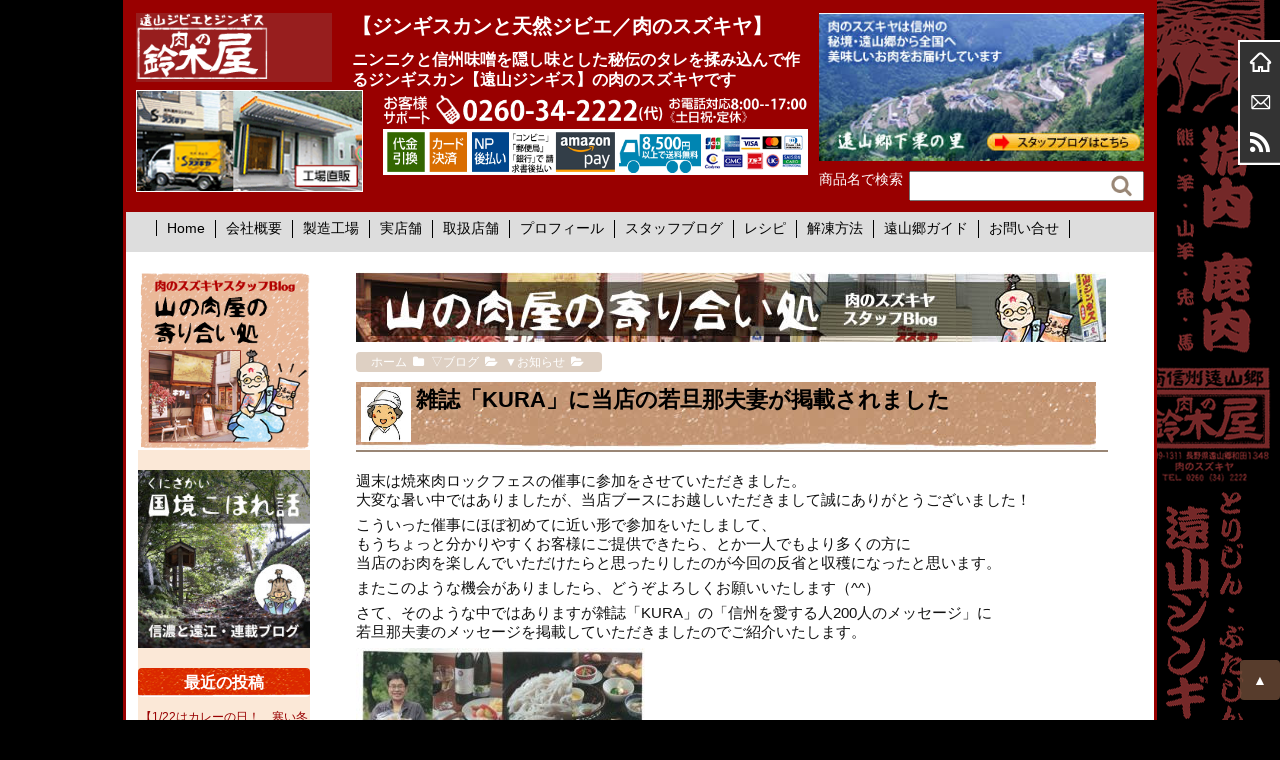

--- FILE ---
content_type: text/html; charset=UTF-8
request_url: https://www.jingisu.com/topix/tohyamago/3664.html
body_size: 19855
content:
<!DOCTYPE html>
<html>
<head>
<meta charset="UTF-8" />
<meta name="viewport" content="width=device-width,initial-scale=1.0,user-scalable=yes">
<!--//タイトル表示はfunctions.phpで指定//-->
<meta name="google-site-verification" content="EVauiQDxBLsM66ojXcZyLTnR1FOU04GNvJzYOqw05YM" />
<!--//description//-->
<meta name="description" content="週末は焼來肉ロックフェスの催事に参加をさせていただきました。大変な暑い中ではありましたが、当店ブースにお越しいただきまして誠にありがとうございました！こういった催事にほぼ初めてに近い形で参加をいたしま…" />
<!--//description//-->
<meta name="robots" content="index,follow">
<link rel="alternate" type="application/rss+xml" title="【ジンギスカンと天然ジビエ／肉のスズキヤ】 RSS Feed" href="https://www.jingisu.com/feed" />
<link rel="pingback" href="https://www.jingisu.com/xmlrpc.php" />
<link rel="stylesheet" href="https://www.jingisu.com/wp-content/themes/suzukiya/style.css?ver=1.0" type="text/css" media="all" />
<link rel="stylesheet" href="https://www.jingisu.com/wp-content/themes/suzukiya/css/block.css" type="text/css" media="all" />
<link rel="stylesheet" href="https://www.jingisu.com/wp-content/themes/suzukiya/css/content.css" type="text/css" media="all" />
<link rel="stylesheet" href="https://www.jingisu.com/wp-content/themes/suzukiya/css/nav.css" type="text/css" media="all" />
<!--//<link rel="stylesheet" href="https://www.jingisu.com/wp-content/themes/suzukiya/css/affiliate.css" type="text/css" media="all" />//-->
<link rel="stylesheet" href="https://www.jingisu.com/wp-content/themes/suzukiya/css/editor-style.css" type="text/css" media="all" />

<meta name="google-site-verification" content="EVauiQDxBLsM66ojXcZyLTnR1FOU04GNvJzYOqw05YM" />

<!--GA4のタグを手動で挿入しました2023年5月30日　momonga-->


<!-- Google tag (gtag.js) -->
<script async src="https://www.googletagmanager.com/gtag/js?id=G-NX2279DBY5"></script>
<script>
  window.dataLayer = window.dataLayer || [];
  function gtag(){dataLayer.push(arguments);}
  gtag('js', new Date());

  gtag('config', 'G-NX2279DBY5');
</script>



<!--facebookのイイネボックス-->
<div id="fb-root"></div>
<script>(function(d, s, id) {
  var js, fjs = d.getElementsByTagName(s)[0];
  if (d.getElementById(id)) return;
  js = d.createElement(s); js.id = id;
  js.src = 'https://connect.facebook.net/ja_JP/sdk.js#xfbml=1&version=v2.11&appId=158469690873895';
  fjs.parentNode.insertBefore(js, fjs);
}(document, 'script', 'facebook-jssdk'));</script>
<!-- Global site tag (gtag.js) - Google Ads: 1008329796 -->
<script async src="https://www.googletagmanager.com/gtag/js?id=AW-1008329796"></script>
<script>
  window.dataLayer = window.dataLayer || [];
  function gtag(){dataLayer.push(arguments);}
  gtag('js', new Date());

  gtag('config', 'AW-1008329796');
</script>
<title>雑誌「KURA」に当店の若旦那夫妻が掲載されました | 【ジンギスカンと天然ジビエ／肉のスズキヤ】</title>

		<!-- All in One SEO 4.9.3 - aioseo.com -->
	<meta name="robots" content="max-image-preview:large" />
	<meta name="author" content="肉屋の女房"/>
	<link rel="canonical" href="https://www.jingisu.com/topix/tohyamago/3664.html" />
	<meta name="generator" content="All in One SEO (AIOSEO) 4.9.3" />
		<meta property="og:locale" content="ja_JP" />
		<meta property="og:site_name" content="【ジンギスカンと天然ジビエ／肉のスズキヤ】" />
		<meta property="og:type" content="article" />
		<meta property="og:title" content="雑誌「KURA」に当店の若旦那夫妻が掲載されました | 【ジンギスカンと天然ジビエ／肉のスズキヤ】" />
		<meta property="og:url" content="https://www.jingisu.com/topix/tohyamago/3664.html" />
		<meta property="article:published_time" content="2018-07-24T06:43:02+00:00" />
		<meta property="article:modified_time" content="2018-07-24T06:43:35+00:00" />
		<meta name="twitter:card" content="summary" />
		<meta name="twitter:title" content="雑誌「KURA」に当店の若旦那夫妻が掲載されました | 【ジンギスカンと天然ジビエ／肉のスズキヤ】" />
		<script type="application/ld+json" class="aioseo-schema">
			{"@context":"https:\/\/schema.org","@graph":[{"@type":"Article","@id":"https:\/\/www.jingisu.com\/topix\/tohyamago\/3664.html#article","name":"\u96d1\u8a8c\u300cKURA\u300d\u306b\u5f53\u5e97\u306e\u82e5\u65e6\u90a3\u592b\u59bb\u304c\u63b2\u8f09\u3055\u308c\u307e\u3057\u305f | \u3010\u30b8\u30f3\u30ae\u30b9\u30ab\u30f3\u3068\u5929\u7136\u30b8\u30d3\u30a8\uff0f\u8089\u306e\u30b9\u30ba\u30ad\u30e4\u3011","headline":"\u96d1\u8a8c\u300cKURA\u300d\u306b\u5f53\u5e97\u306e\u82e5\u65e6\u90a3\u592b\u59bb\u304c\u63b2\u8f09\u3055\u308c\u307e\u3057\u305f","author":{"@id":"https:\/\/www.jingisu.com\/author\/shiho#author"},"publisher":{"@id":"https:\/\/www.jingisu.com\/#organization"},"image":{"@type":"ImageObject","url":"https:\/\/www.jingisu.com\/wp-content\/uploads\/01-74.jpg","width":398,"height":550},"datePublished":"2018-07-24T15:43:02+09:00","dateModified":"2018-07-24T15:43:35+09:00","inLanguage":"ja","mainEntityOfPage":{"@id":"https:\/\/www.jingisu.com\/topix\/tohyamago\/3664.html#webpage"},"isPartOf":{"@id":"https:\/\/www.jingisu.com\/topix\/tohyamago\/3664.html#webpage"},"articleSection":"\u25bc\u304a\u77e5\u3089\u305b, \u25bc\u9060\u5c71\u90f7, \u30e1\u30c7\u30a3\u30a2\u63b2\u8f09 \u544a\u77e5, \u5c71\u306e\u66ae\u3089\u3057\u30fb\u3072\u3068, \u25bc\u30b9\u30ba\u30ad\u30e4, \u9234\u6728\u4e00\u5bb6, \u9060\u5c71\u90f7, \u96d1\u8a8c\u63b2\u8f09"},{"@type":"BreadcrumbList","@id":"https:\/\/www.jingisu.com\/topix\/tohyamago\/3664.html#breadcrumblist","itemListElement":[{"@type":"ListItem","@id":"https:\/\/www.jingisu.com#listItem","position":1,"name":"\u30db\u30fc\u30e0","item":"https:\/\/www.jingisu.com","nextItem":{"@type":"ListItem","@id":"https:\/\/www.jingisu.com\/category\/topix#listItem","name":"\u25bd\u30d6\u30ed\u30b0"}},{"@type":"ListItem","@id":"https:\/\/www.jingisu.com\/category\/topix#listItem","position":2,"name":"\u25bd\u30d6\u30ed\u30b0","item":"https:\/\/www.jingisu.com\/category\/topix","nextItem":{"@type":"ListItem","@id":"https:\/\/www.jingisu.com\/category\/topix\/news#listItem","name":"\u25bc\u304a\u77e5\u3089\u305b"},"previousItem":{"@type":"ListItem","@id":"https:\/\/www.jingisu.com#listItem","name":"\u30db\u30fc\u30e0"}},{"@type":"ListItem","@id":"https:\/\/www.jingisu.com\/category\/topix\/news#listItem","position":3,"name":"\u25bc\u304a\u77e5\u3089\u305b","item":"https:\/\/www.jingisu.com\/category\/topix\/news","nextItem":{"@type":"ListItem","@id":"https:\/\/www.jingisu.com\/category\/topix\/news\/media#listItem","name":"\u30e1\u30c7\u30a3\u30a2\u63b2\u8f09 \u544a\u77e5"},"previousItem":{"@type":"ListItem","@id":"https:\/\/www.jingisu.com\/category\/topix#listItem","name":"\u25bd\u30d6\u30ed\u30b0"}},{"@type":"ListItem","@id":"https:\/\/www.jingisu.com\/category\/topix\/news\/media#listItem","position":4,"name":"\u30e1\u30c7\u30a3\u30a2\u63b2\u8f09 \u544a\u77e5","item":"https:\/\/www.jingisu.com\/category\/topix\/news\/media","nextItem":{"@type":"ListItem","@id":"https:\/\/www.jingisu.com\/topix\/tohyamago\/3664.html#listItem","name":"\u96d1\u8a8c\u300cKURA\u300d\u306b\u5f53\u5e97\u306e\u82e5\u65e6\u90a3\u592b\u59bb\u304c\u63b2\u8f09\u3055\u308c\u307e\u3057\u305f"},"previousItem":{"@type":"ListItem","@id":"https:\/\/www.jingisu.com\/category\/topix\/news#listItem","name":"\u25bc\u304a\u77e5\u3089\u305b"}},{"@type":"ListItem","@id":"https:\/\/www.jingisu.com\/topix\/tohyamago\/3664.html#listItem","position":5,"name":"\u96d1\u8a8c\u300cKURA\u300d\u306b\u5f53\u5e97\u306e\u82e5\u65e6\u90a3\u592b\u59bb\u304c\u63b2\u8f09\u3055\u308c\u307e\u3057\u305f","previousItem":{"@type":"ListItem","@id":"https:\/\/www.jingisu.com\/category\/topix\/news\/media#listItem","name":"\u30e1\u30c7\u30a3\u30a2\u63b2\u8f09 \u544a\u77e5"}}]},{"@type":"Organization","@id":"https:\/\/www.jingisu.com\/#organization","name":"\u3010\u30b8\u30f3\u30ae\u30b9\u30ab\u30f3\u3068\u5929\u7136\u30b8\u30d3\u30a8\uff0f\u8089\u306e\u30b9\u30ba\u30ad\u30e4\u3011","description":"\u30cb\u30f3\u30cb\u30af\u3068\u4fe1\u5dde\u5473\u564c\u3092\u96a0\u3057\u5473\u3068\u3057\u305f\u79d8\u4f1d\u306e\u30bf\u30ec\u3092\u63c9\u307f\u8fbc\u3093\u3067\u4f5c\u308b\u30b8\u30f3\u30ae\u30b9\u30ab\u30f3\u3010\u9060\u5c71\u30b8\u30f3\u30ae\u30b9\u3011\u306e\u8089\u306e\u30b9\u30ba\u30ad\u30e4\u3067\u3059","url":"https:\/\/www.jingisu.com\/"},{"@type":"Person","@id":"https:\/\/www.jingisu.com\/author\/shiho#author","url":"https:\/\/www.jingisu.com\/author\/shiho","name":"\u8089\u5c4b\u306e\u5973\u623f","image":{"@type":"ImageObject","@id":"https:\/\/www.jingisu.com\/topix\/tohyamago\/3664.html#authorImage","url":"https:\/\/www.jingisu.com\/wp-content\/uploads\/shiho.jpg","width":96,"height":96,"caption":"\u8089\u5c4b\u306e\u5973\u623f"}},{"@type":"WebPage","@id":"https:\/\/www.jingisu.com\/topix\/tohyamago\/3664.html#webpage","url":"https:\/\/www.jingisu.com\/topix\/tohyamago\/3664.html","name":"\u96d1\u8a8c\u300cKURA\u300d\u306b\u5f53\u5e97\u306e\u82e5\u65e6\u90a3\u592b\u59bb\u304c\u63b2\u8f09\u3055\u308c\u307e\u3057\u305f | \u3010\u30b8\u30f3\u30ae\u30b9\u30ab\u30f3\u3068\u5929\u7136\u30b8\u30d3\u30a8\uff0f\u8089\u306e\u30b9\u30ba\u30ad\u30e4\u3011","inLanguage":"ja","isPartOf":{"@id":"https:\/\/www.jingisu.com\/#website"},"breadcrumb":{"@id":"https:\/\/www.jingisu.com\/topix\/tohyamago\/3664.html#breadcrumblist"},"author":{"@id":"https:\/\/www.jingisu.com\/author\/shiho#author"},"creator":{"@id":"https:\/\/www.jingisu.com\/author\/shiho#author"},"image":{"@type":"ImageObject","url":"https:\/\/www.jingisu.com\/wp-content\/uploads\/01-74.jpg","@id":"https:\/\/www.jingisu.com\/topix\/tohyamago\/3664.html\/#mainImage","width":398,"height":550},"primaryImageOfPage":{"@id":"https:\/\/www.jingisu.com\/topix\/tohyamago\/3664.html#mainImage"},"datePublished":"2018-07-24T15:43:02+09:00","dateModified":"2018-07-24T15:43:35+09:00"},{"@type":"WebSite","@id":"https:\/\/www.jingisu.com\/#website","url":"https:\/\/www.jingisu.com\/","name":"\u3010\u30b8\u30f3\u30ae\u30b9\u30ab\u30f3\u3068\u5929\u7136\u30b8\u30d3\u30a8\uff0f\u8089\u306e\u30b9\u30ba\u30ad\u30e4\u3011","description":"\u30cb\u30f3\u30cb\u30af\u3068\u4fe1\u5dde\u5473\u564c\u3092\u96a0\u3057\u5473\u3068\u3057\u305f\u79d8\u4f1d\u306e\u30bf\u30ec\u3092\u63c9\u307f\u8fbc\u3093\u3067\u4f5c\u308b\u30b8\u30f3\u30ae\u30b9\u30ab\u30f3\u3010\u9060\u5c71\u30b8\u30f3\u30ae\u30b9\u3011\u306e\u8089\u306e\u30b9\u30ba\u30ad\u30e4\u3067\u3059","inLanguage":"ja","publisher":{"@id":"https:\/\/www.jingisu.com\/#organization"}}]}
		</script>
		<!-- All in One SEO -->

<link rel='dns-prefetch' href='//ajax.googleapis.com' />
<script type="text/javascript">
/* <![CDATA[ */
window._wpemojiSettings = {"baseUrl":"https:\/\/s.w.org\/images\/core\/emoji\/15.0.3\/72x72\/","ext":".png","svgUrl":"https:\/\/s.w.org\/images\/core\/emoji\/15.0.3\/svg\/","svgExt":".svg","source":{"concatemoji":"https:\/\/www.jingisu.com\/wp-includes\/js\/wp-emoji-release.min.js?ver=6.6.4"}};
/*! This file is auto-generated */
!function(i,n){var o,s,e;function c(e){try{var t={supportTests:e,timestamp:(new Date).valueOf()};sessionStorage.setItem(o,JSON.stringify(t))}catch(e){}}function p(e,t,n){e.clearRect(0,0,e.canvas.width,e.canvas.height),e.fillText(t,0,0);var t=new Uint32Array(e.getImageData(0,0,e.canvas.width,e.canvas.height).data),r=(e.clearRect(0,0,e.canvas.width,e.canvas.height),e.fillText(n,0,0),new Uint32Array(e.getImageData(0,0,e.canvas.width,e.canvas.height).data));return t.every(function(e,t){return e===r[t]})}function u(e,t,n){switch(t){case"flag":return n(e,"\ud83c\udff3\ufe0f\u200d\u26a7\ufe0f","\ud83c\udff3\ufe0f\u200b\u26a7\ufe0f")?!1:!n(e,"\ud83c\uddfa\ud83c\uddf3","\ud83c\uddfa\u200b\ud83c\uddf3")&&!n(e,"\ud83c\udff4\udb40\udc67\udb40\udc62\udb40\udc65\udb40\udc6e\udb40\udc67\udb40\udc7f","\ud83c\udff4\u200b\udb40\udc67\u200b\udb40\udc62\u200b\udb40\udc65\u200b\udb40\udc6e\u200b\udb40\udc67\u200b\udb40\udc7f");case"emoji":return!n(e,"\ud83d\udc26\u200d\u2b1b","\ud83d\udc26\u200b\u2b1b")}return!1}function f(e,t,n){var r="undefined"!=typeof WorkerGlobalScope&&self instanceof WorkerGlobalScope?new OffscreenCanvas(300,150):i.createElement("canvas"),a=r.getContext("2d",{willReadFrequently:!0}),o=(a.textBaseline="top",a.font="600 32px Arial",{});return e.forEach(function(e){o[e]=t(a,e,n)}),o}function t(e){var t=i.createElement("script");t.src=e,t.defer=!0,i.head.appendChild(t)}"undefined"!=typeof Promise&&(o="wpEmojiSettingsSupports",s=["flag","emoji"],n.supports={everything:!0,everythingExceptFlag:!0},e=new Promise(function(e){i.addEventListener("DOMContentLoaded",e,{once:!0})}),new Promise(function(t){var n=function(){try{var e=JSON.parse(sessionStorage.getItem(o));if("object"==typeof e&&"number"==typeof e.timestamp&&(new Date).valueOf()<e.timestamp+604800&&"object"==typeof e.supportTests)return e.supportTests}catch(e){}return null}();if(!n){if("undefined"!=typeof Worker&&"undefined"!=typeof OffscreenCanvas&&"undefined"!=typeof URL&&URL.createObjectURL&&"undefined"!=typeof Blob)try{var e="postMessage("+f.toString()+"("+[JSON.stringify(s),u.toString(),p.toString()].join(",")+"));",r=new Blob([e],{type:"text/javascript"}),a=new Worker(URL.createObjectURL(r),{name:"wpTestEmojiSupports"});return void(a.onmessage=function(e){c(n=e.data),a.terminate(),t(n)})}catch(e){}c(n=f(s,u,p))}t(n)}).then(function(e){for(var t in e)n.supports[t]=e[t],n.supports.everything=n.supports.everything&&n.supports[t],"flag"!==t&&(n.supports.everythingExceptFlag=n.supports.everythingExceptFlag&&n.supports[t]);n.supports.everythingExceptFlag=n.supports.everythingExceptFlag&&!n.supports.flag,n.DOMReady=!1,n.readyCallback=function(){n.DOMReady=!0}}).then(function(){return e}).then(function(){var e;n.supports.everything||(n.readyCallback(),(e=n.source||{}).concatemoji?t(e.concatemoji):e.wpemoji&&e.twemoji&&(t(e.twemoji),t(e.wpemoji)))}))}((window,document),window._wpemojiSettings);
/* ]]> */
</script>
<style id='wp-emoji-styles-inline-css' type='text/css'>

	img.wp-smiley, img.emoji {
		display: inline !important;
		border: none !important;
		box-shadow: none !important;
		height: 1em !important;
		width: 1em !important;
		margin: 0 0.07em !important;
		vertical-align: -0.1em !important;
		background: none !important;
		padding: 0 !important;
	}
</style>
<link rel='stylesheet' id='wp-block-library-css' href='https://www.jingisu.com/wp-includes/css/dist/block-library/style.min.css?ver=6.6.4' type='text/css' media='all' />
<link rel='stylesheet' id='aioseo/css/src/vue/standalone/blocks/table-of-contents/global.scss-css' href='https://www.jingisu.com/wp-content/plugins/all-in-one-seo-pack/dist/Lite/assets/css/table-of-contents/global.e90f6d47.css?ver=4.9.3' type='text/css' media='all' />
<style id='classic-theme-styles-inline-css' type='text/css'>
/*! This file is auto-generated */
.wp-block-button__link{color:#fff;background-color:#32373c;border-radius:9999px;box-shadow:none;text-decoration:none;padding:calc(.667em + 2px) calc(1.333em + 2px);font-size:1.125em}.wp-block-file__button{background:#32373c;color:#fff;text-decoration:none}
</style>
<style id='global-styles-inline-css' type='text/css'>
:root{--wp--preset--aspect-ratio--square: 1;--wp--preset--aspect-ratio--4-3: 4/3;--wp--preset--aspect-ratio--3-4: 3/4;--wp--preset--aspect-ratio--3-2: 3/2;--wp--preset--aspect-ratio--2-3: 2/3;--wp--preset--aspect-ratio--16-9: 16/9;--wp--preset--aspect-ratio--9-16: 9/16;--wp--preset--color--black: #000000;--wp--preset--color--cyan-bluish-gray: #abb8c3;--wp--preset--color--white: #ffffff;--wp--preset--color--pale-pink: #f78da7;--wp--preset--color--vivid-red: #cf2e2e;--wp--preset--color--luminous-vivid-orange: #ff6900;--wp--preset--color--luminous-vivid-amber: #fcb900;--wp--preset--color--light-green-cyan: #7bdcb5;--wp--preset--color--vivid-green-cyan: #00d084;--wp--preset--color--pale-cyan-blue: #8ed1fc;--wp--preset--color--vivid-cyan-blue: #0693e3;--wp--preset--color--vivid-purple: #9b51e0;--wp--preset--gradient--vivid-cyan-blue-to-vivid-purple: linear-gradient(135deg,rgba(6,147,227,1) 0%,rgb(155,81,224) 100%);--wp--preset--gradient--light-green-cyan-to-vivid-green-cyan: linear-gradient(135deg,rgb(122,220,180) 0%,rgb(0,208,130) 100%);--wp--preset--gradient--luminous-vivid-amber-to-luminous-vivid-orange: linear-gradient(135deg,rgba(252,185,0,1) 0%,rgba(255,105,0,1) 100%);--wp--preset--gradient--luminous-vivid-orange-to-vivid-red: linear-gradient(135deg,rgba(255,105,0,1) 0%,rgb(207,46,46) 100%);--wp--preset--gradient--very-light-gray-to-cyan-bluish-gray: linear-gradient(135deg,rgb(238,238,238) 0%,rgb(169,184,195) 100%);--wp--preset--gradient--cool-to-warm-spectrum: linear-gradient(135deg,rgb(74,234,220) 0%,rgb(151,120,209) 20%,rgb(207,42,186) 40%,rgb(238,44,130) 60%,rgb(251,105,98) 80%,rgb(254,248,76) 100%);--wp--preset--gradient--blush-light-purple: linear-gradient(135deg,rgb(255,206,236) 0%,rgb(152,150,240) 100%);--wp--preset--gradient--blush-bordeaux: linear-gradient(135deg,rgb(254,205,165) 0%,rgb(254,45,45) 50%,rgb(107,0,62) 100%);--wp--preset--gradient--luminous-dusk: linear-gradient(135deg,rgb(255,203,112) 0%,rgb(199,81,192) 50%,rgb(65,88,208) 100%);--wp--preset--gradient--pale-ocean: linear-gradient(135deg,rgb(255,245,203) 0%,rgb(182,227,212) 50%,rgb(51,167,181) 100%);--wp--preset--gradient--electric-grass: linear-gradient(135deg,rgb(202,248,128) 0%,rgb(113,206,126) 100%);--wp--preset--gradient--midnight: linear-gradient(135deg,rgb(2,3,129) 0%,rgb(40,116,252) 100%);--wp--preset--font-size--small: 13px;--wp--preset--font-size--medium: 20px;--wp--preset--font-size--large: 36px;--wp--preset--font-size--x-large: 42px;--wp--preset--spacing--20: 0.44rem;--wp--preset--spacing--30: 0.67rem;--wp--preset--spacing--40: 1rem;--wp--preset--spacing--50: 1.5rem;--wp--preset--spacing--60: 2.25rem;--wp--preset--spacing--70: 3.38rem;--wp--preset--spacing--80: 5.06rem;--wp--preset--shadow--natural: 6px 6px 9px rgba(0, 0, 0, 0.2);--wp--preset--shadow--deep: 12px 12px 50px rgba(0, 0, 0, 0.4);--wp--preset--shadow--sharp: 6px 6px 0px rgba(0, 0, 0, 0.2);--wp--preset--shadow--outlined: 6px 6px 0px -3px rgba(255, 255, 255, 1), 6px 6px rgba(0, 0, 0, 1);--wp--preset--shadow--crisp: 6px 6px 0px rgba(0, 0, 0, 1);}:where(.is-layout-flex){gap: 0.5em;}:where(.is-layout-grid){gap: 0.5em;}body .is-layout-flex{display: flex;}.is-layout-flex{flex-wrap: wrap;align-items: center;}.is-layout-flex > :is(*, div){margin: 0;}body .is-layout-grid{display: grid;}.is-layout-grid > :is(*, div){margin: 0;}:where(.wp-block-columns.is-layout-flex){gap: 2em;}:where(.wp-block-columns.is-layout-grid){gap: 2em;}:where(.wp-block-post-template.is-layout-flex){gap: 1.25em;}:where(.wp-block-post-template.is-layout-grid){gap: 1.25em;}.has-black-color{color: var(--wp--preset--color--black) !important;}.has-cyan-bluish-gray-color{color: var(--wp--preset--color--cyan-bluish-gray) !important;}.has-white-color{color: var(--wp--preset--color--white) !important;}.has-pale-pink-color{color: var(--wp--preset--color--pale-pink) !important;}.has-vivid-red-color{color: var(--wp--preset--color--vivid-red) !important;}.has-luminous-vivid-orange-color{color: var(--wp--preset--color--luminous-vivid-orange) !important;}.has-luminous-vivid-amber-color{color: var(--wp--preset--color--luminous-vivid-amber) !important;}.has-light-green-cyan-color{color: var(--wp--preset--color--light-green-cyan) !important;}.has-vivid-green-cyan-color{color: var(--wp--preset--color--vivid-green-cyan) !important;}.has-pale-cyan-blue-color{color: var(--wp--preset--color--pale-cyan-blue) !important;}.has-vivid-cyan-blue-color{color: var(--wp--preset--color--vivid-cyan-blue) !important;}.has-vivid-purple-color{color: var(--wp--preset--color--vivid-purple) !important;}.has-black-background-color{background-color: var(--wp--preset--color--black) !important;}.has-cyan-bluish-gray-background-color{background-color: var(--wp--preset--color--cyan-bluish-gray) !important;}.has-white-background-color{background-color: var(--wp--preset--color--white) !important;}.has-pale-pink-background-color{background-color: var(--wp--preset--color--pale-pink) !important;}.has-vivid-red-background-color{background-color: var(--wp--preset--color--vivid-red) !important;}.has-luminous-vivid-orange-background-color{background-color: var(--wp--preset--color--luminous-vivid-orange) !important;}.has-luminous-vivid-amber-background-color{background-color: var(--wp--preset--color--luminous-vivid-amber) !important;}.has-light-green-cyan-background-color{background-color: var(--wp--preset--color--light-green-cyan) !important;}.has-vivid-green-cyan-background-color{background-color: var(--wp--preset--color--vivid-green-cyan) !important;}.has-pale-cyan-blue-background-color{background-color: var(--wp--preset--color--pale-cyan-blue) !important;}.has-vivid-cyan-blue-background-color{background-color: var(--wp--preset--color--vivid-cyan-blue) !important;}.has-vivid-purple-background-color{background-color: var(--wp--preset--color--vivid-purple) !important;}.has-black-border-color{border-color: var(--wp--preset--color--black) !important;}.has-cyan-bluish-gray-border-color{border-color: var(--wp--preset--color--cyan-bluish-gray) !important;}.has-white-border-color{border-color: var(--wp--preset--color--white) !important;}.has-pale-pink-border-color{border-color: var(--wp--preset--color--pale-pink) !important;}.has-vivid-red-border-color{border-color: var(--wp--preset--color--vivid-red) !important;}.has-luminous-vivid-orange-border-color{border-color: var(--wp--preset--color--luminous-vivid-orange) !important;}.has-luminous-vivid-amber-border-color{border-color: var(--wp--preset--color--luminous-vivid-amber) !important;}.has-light-green-cyan-border-color{border-color: var(--wp--preset--color--light-green-cyan) !important;}.has-vivid-green-cyan-border-color{border-color: var(--wp--preset--color--vivid-green-cyan) !important;}.has-pale-cyan-blue-border-color{border-color: var(--wp--preset--color--pale-cyan-blue) !important;}.has-vivid-cyan-blue-border-color{border-color: var(--wp--preset--color--vivid-cyan-blue) !important;}.has-vivid-purple-border-color{border-color: var(--wp--preset--color--vivid-purple) !important;}.has-vivid-cyan-blue-to-vivid-purple-gradient-background{background: var(--wp--preset--gradient--vivid-cyan-blue-to-vivid-purple) !important;}.has-light-green-cyan-to-vivid-green-cyan-gradient-background{background: var(--wp--preset--gradient--light-green-cyan-to-vivid-green-cyan) !important;}.has-luminous-vivid-amber-to-luminous-vivid-orange-gradient-background{background: var(--wp--preset--gradient--luminous-vivid-amber-to-luminous-vivid-orange) !important;}.has-luminous-vivid-orange-to-vivid-red-gradient-background{background: var(--wp--preset--gradient--luminous-vivid-orange-to-vivid-red) !important;}.has-very-light-gray-to-cyan-bluish-gray-gradient-background{background: var(--wp--preset--gradient--very-light-gray-to-cyan-bluish-gray) !important;}.has-cool-to-warm-spectrum-gradient-background{background: var(--wp--preset--gradient--cool-to-warm-spectrum) !important;}.has-blush-light-purple-gradient-background{background: var(--wp--preset--gradient--blush-light-purple) !important;}.has-blush-bordeaux-gradient-background{background: var(--wp--preset--gradient--blush-bordeaux) !important;}.has-luminous-dusk-gradient-background{background: var(--wp--preset--gradient--luminous-dusk) !important;}.has-pale-ocean-gradient-background{background: var(--wp--preset--gradient--pale-ocean) !important;}.has-electric-grass-gradient-background{background: var(--wp--preset--gradient--electric-grass) !important;}.has-midnight-gradient-background{background: var(--wp--preset--gradient--midnight) !important;}.has-small-font-size{font-size: var(--wp--preset--font-size--small) !important;}.has-medium-font-size{font-size: var(--wp--preset--font-size--medium) !important;}.has-large-font-size{font-size: var(--wp--preset--font-size--large) !important;}.has-x-large-font-size{font-size: var(--wp--preset--font-size--x-large) !important;}
:where(.wp-block-post-template.is-layout-flex){gap: 1.25em;}:where(.wp-block-post-template.is-layout-grid){gap: 1.25em;}
:where(.wp-block-columns.is-layout-flex){gap: 2em;}:where(.wp-block-columns.is-layout-grid){gap: 2em;}
:root :where(.wp-block-pullquote){font-size: 1.5em;line-height: 1.6;}
</style>
<link rel='stylesheet' id='contact-form-7-css' href='https://www.jingisu.com/wp-content/plugins/contact-form-7/includes/css/styles.css?ver=6.0.6' type='text/css' media='all' />
<link rel='stylesheet' id='ppress-frontend-css' href='https://www.jingisu.com/wp-content/plugins/wp-user-avatar/assets/css/frontend.min.css?ver=4.15.11' type='text/css' media='all' />
<link rel='stylesheet' id='ppress-flatpickr-css' href='https://www.jingisu.com/wp-content/plugins/wp-user-avatar/assets/flatpickr/flatpickr.min.css?ver=4.15.11' type='text/css' media='all' />
<link rel='stylesheet' id='ppress-select2-css' href='https://www.jingisu.com/wp-content/plugins/wp-user-avatar/assets/select2/select2.min.css?ver=6.6.4' type='text/css' media='all' />
<link rel='stylesheet' id='slb_core-css' href='https://www.jingisu.com/wp-content/plugins/simple-lightbox/client/css/app.css?ver=2.9.4' type='text/css' media='all' />
<script type="text/javascript" src="https://ajax.googleapis.com/ajax/libs/jquery/1.11.1/jquery.min.js?ver=6.6.4" id="jquery-js"></script>
<script type="text/javascript" src="https://www.jingisu.com/wp-content/plugins/wp-user-avatar/assets/flatpickr/flatpickr.min.js?ver=4.15.11" id="ppress-flatpickr-js"></script>
<script type="text/javascript" src="https://www.jingisu.com/wp-content/plugins/wp-user-avatar/assets/select2/select2.min.js?ver=4.15.11" id="ppress-select2-js"></script>
<link rel="https://api.w.org/" href="https://www.jingisu.com/wp-json/" /><link rel="alternate" title="JSON" type="application/json" href="https://www.jingisu.com/wp-json/wp/v2/posts/3664" /><link rel='shortlink' href='https://www.jingisu.com/?p=3664' />
<link rel="alternate" title="oEmbed (JSON)" type="application/json+oembed" href="https://www.jingisu.com/wp-json/oembed/1.0/embed?url=https%3A%2F%2Fwww.jingisu.com%2Ftopix%2Ftohyamago%2F3664.html" />
<link rel="alternate" title="oEmbed (XML)" type="text/xml+oembed" href="https://www.jingisu.com/wp-json/oembed/1.0/embed?url=https%3A%2F%2Fwww.jingisu.com%2Ftopix%2Ftohyamago%2F3664.html&#038;format=xml" />
<link rel="icon" href="https://www.jingisu.com/wp-content/uploads/cropped-mon-32x32.png" sizes="32x32" />
<link rel="icon" href="https://www.jingisu.com/wp-content/uploads/cropped-mon-192x192.png" sizes="192x192" />
<link rel="apple-touch-icon" href="https://www.jingisu.com/wp-content/uploads/cropped-mon-180x180.png" />
<meta name="msapplication-TileImage" content="https://www.jingisu.com/wp-content/uploads/cropped-mon-270x270.png" />
		<style type="text/css" id="wp-custom-css">
			@media only screen and (min-width: 699px) {
	.honbun{
		width:70%;
	margin:20px auto;
	}
	
}
		</style>
		</head>

<body class="post-template-default single single-post postid-3664 single-format-standard">
<div id="wrapper">
<div id="wrapper_inner">

<div class="for_pc">

<div id="header_outer" class="clearfix">
<header class="clearfix">
<div class="inner clearfix">
<div id="header_left">
<div id="header_lefttop">
<div id="sitename" ><a href="https://www.jingisu.com/"><img src="https://www.jingisu.com/wp-content/themes/suzukiya/images/logo.png" alt="【ジンギスカンと天然ジビエ／肉のスズキヤ】" /></a></div>
<div class="disp-pc">
<p>【ジンギスカンと天然ジビエ／肉のスズキヤ】</p>
<h1 class="description">ニンニクと信州味噌を隠し味とした秘伝のタレを揉み込んで作るジンギスカン【遠山ジンギス】の肉のスズキヤです</h1>
</div>
</div>
<div id="header_leftbottom">
<div id="top_koujou" class="disp-pc">
<a href="https://www.jingisu.com/company/koujou/"><img src="https://www.jingisu.com/wp-content/themes/suzukiya/images/koujou.gif" alt="山肉製造所工場直販はこちら" /></a>
</div>
<div>
<a href="tel:0260342222"><img id="top_tel" src="https://www.jingisu.com/wp-content/themes/suzukiya/images/sp_tel.png" alt="お客様サポート電話番号" /></a>
<img id="top_pay" src="https://www.jingisu.com/wp-content/themes/suzukiya/images/sp_info.png" alt="お支払方法" />
</div>
</div>
</div>
<div id="header_right" class="disp-pc" >
<a class="disp-pc" href="https://www.jingisu.com/yoriaidokoro"><img src="https://www.jingisu.com/wp-content/themes/suzukiya/images/simogurinosato.jpg" alt="下栗の里遠山倶楽部はこちら" /></a>


<form style="position:relative;margin-top:10px;" action="https://www.jingisu.com/fs/suzukiya/GoodsSearchList.html" method="get">
<input type="hidden" name="_e_k" value="Ａ" />
<span style="color:#FFF;font-size:90%;" class="search_ttl">商品名で検索</span>
<input style="" class="search_txt" type="text" name="keyword" maxlength="1000" >
<input style="" class="search_box" type="image" src="https://www.jingisu.com/wp-content/themes/suzukiya/images/search.png" alt="検索" value="検索" width=24 height=24>
</form>


</div>
</div><!--//inner//-->
<nav id="gnav" class="disp-pc clearfix">
<div class="menu-gnav-container"><ul id="menu-gnav" class="menu"><li id="menu-item-22331" class="menu-item menu-item-type-custom menu-item-object-custom menu-item-home menu-item-22331"><a href="https://www.jingisu.com/">Home</a></li>
<li id="menu-item-317" class="menu-item menu-item-type-post_type menu-item-object-page menu-item-has-children menu-item-317"><a href="https://www.jingisu.com/company">会社概要</a>
<ul class="sub-menu">
	<li id="menu-item-50" class="menu-item menu-item-type-post_type menu-item-object-page menu-item-50"><a href="https://www.jingisu.com/company/policy">スズキヤの考え方</a></li>
	<li id="menu-item-52" class="menu-item menu-item-type-post_type menu-item-object-page menu-item-52"><a href="https://www.jingisu.com/company/howtoeat-2">山肉（ジビエ）の美味しい食べ方</a></li>
	<li id="menu-item-53" class="menu-item menu-item-type-post_type menu-item-object-page menu-item-53"><a href="https://www.jingisu.com/company/jingisukan">ジンギスカンの美味しい食べ方</a></li>
	<li id="menu-item-281" class="menu-item menu-item-type-post_type menu-item-object-page menu-item-281"><a href="https://www.jingisu.com/company/koutei">スズキヤのお肉ができるまで</a></li>
</ul>
</li>
<li id="menu-item-51" class="menu-item menu-item-type-post_type menu-item-object-page menu-item-51"><a href="https://www.jingisu.com/company/koujou">製造工場</a></li>
<li id="menu-item-696" class="menu-item menu-item-type-post_type menu-item-object-page menu-item-696"><a href="https://www.jingisu.com/company/tenpo">実店舗</a></li>
<li id="menu-item-56" class="menu-item menu-item-type-post_type menu-item-object-page menu-item-56"><a href="https://www.jingisu.com/company/shop-3-2-2">取扱店舗</a></li>
<li id="menu-item-7499" class="menu-item menu-item-type-post_type menu-item-object-page menu-item-has-children menu-item-7499"><a href="https://www.jingisu.com/suzukiyastory">プロフィール</a>
<ul class="sub-menu">
	<li id="menu-item-54" class="menu-item menu-item-type-post_type menu-item-object-page menu-item-54"><a href="https://www.jingisu.com/company/profile">若旦那プロフィール</a></li>
	<li id="menu-item-206" class="menu-item menu-item-type-post_type menu-item-object-page menu-item-206"><a href="https://www.jingisu.com/company/shiho">肉屋の女房　プロフィール</a></li>
	<li id="menu-item-238" class="menu-item menu-item-type-post_type menu-item-object-page menu-item-238"><a href="https://www.jingisu.com/company/staff">スタッフ紹介</a></li>
</ul>
</li>
<li id="menu-item-58" class="menu-item menu-item-type-post_type menu-item-object-page current_page_parent menu-item-has-children menu-item-58"><a href="https://www.jingisu.com/yoriaidokoro">スタッフブログ</a>
<ul class="sub-menu">
	<li id="menu-item-44970" class="menu-item menu-item-type-taxonomy menu-item-object-category menu-item-44970"><a href="https://www.jingisu.com/category/otayori">若旦那のお便り</a></li>
	<li id="menu-item-30943" class="menu-item menu-item-type-taxonomy menu-item-object-category menu-item-30943"><a href="https://www.jingisu.com/category/kawaraban">山の肉屋のかわらばん</a></li>
	<li id="menu-item-31806" class="menu-item menu-item-type-taxonomy menu-item-object-category menu-item-31806"><a href="https://www.jingisu.com/category/book">肉屋の本棚</a></li>
	<li id="menu-item-43564" class="menu-item menu-item-type-taxonomy menu-item-object-category menu-item-43564"><a href="https://www.jingisu.com/category/hajimete">はじめて食べてみました</a></li>
	<li id="menu-item-44732" class="menu-item menu-item-type-taxonomy menu-item-object-category menu-item-44732"><a href="https://www.jingisu.com/category/stamina">スタミナ通信</a></li>
	<li id="menu-item-46039" class="menu-item menu-item-type-taxonomy menu-item-object-category menu-item-46039"><a href="https://www.jingisu.com/category/topix/news/calendar">本店営業カレンダー</a></li>
	<li id="menu-item-48250" class="menu-item menu-item-type-taxonomy menu-item-object-category menu-item-48250"><a href="https://www.jingisu.com/category/kunizakai">國境こぼれ話</a></li>
	<li id="menu-item-30896" class="menu-item menu-item-type-taxonomy menu-item-object-category menu-item-30896"><a href="https://www.jingisu.com/category/past_magazine">メルマガバックナンバー</a></li>
</ul>
</li>
<li id="menu-item-1584" class="menu-item menu-item-type-taxonomy menu-item-object-category menu-item-1584"><a href="https://www.jingisu.com/category/recipe">レシピ</a></li>
<li id="menu-item-42895" class="menu-item menu-item-type-post_type menu-item-object-page menu-item-42895"><a href="https://www.jingisu.com/kaitou-2">解凍方法</a></li>
<li id="menu-item-59" class="menu-item menu-item-type-post_type menu-item-object-page menu-item-has-children menu-item-59"><a href="https://www.jingisu.com/tohyamago">遠山郷ガイド</a>
<ul class="sub-menu">
	<li id="menu-item-134" class="menu-item menu-item-type-post_type menu-item-object-page menu-item-134"><a href="https://www.jingisu.com/tohyamago/shinchou">週刊新潮「いのちの『食』訪問」</a></li>
	<li id="menu-item-145" class="menu-item menu-item-type-post_type menu-item-object-page menu-item-145"><a href="https://www.jingisu.com/tohyamago/ryousisan">猟師さんから聞いたこと</a></li>
	<li id="menu-item-63" class="menu-item menu-item-type-post_type menu-item-object-page menu-item-63"><a href="https://www.jingisu.com/tohyamago/fuudoki">遠山風土記録</a></li>
</ul>
</li>
<li id="menu-item-631" class="menu-item menu-item-type-post_type menu-item-object-page menu-item-631"><a href="https://www.jingisu.com/mail">お問い合せ</a></li>
</ul></div></nav>
<div id="search" class="disp-mobile">
<p>商品検索</p>
<form method="get" id="searchform" action="https://www.jingisu.com/fs/suzukiya/GoodsSearchList.html" method="get">
<input type="hidden" name="_e_k" value="Ａ" />
<input type="text" name="keyword" class="FS2_Search_textarea" maxlength="1000" id="s"/>
<input type="image" src="https://www.jingisu.com/wp-content/themes/suzukiya/images/sp_20.png" alt="検索" id="searchsubmit"  value="検索" />
</form>
<div id="go_cate"><a href="https://www.jingisu.com/lp/sp/"><img src="/img/go_cate.png"></a></div>
</div>
</header>
</div><!--//header_outer//-->

</div><!--//for_pc//-->




<div class="for_sp">
<header id="sp_head" class="">
<h1 class="sp_descreption">秘伝のタレが絶品・遠山ジンギスと天然遠山ジビエ</h1>
<div id="clearfix" style="margin : 0 0 10px 0;">
<div id="sp_sitename"><a href="https://www.jingisu.com/"><img src="https://www.jingisu.com/wp-content/themes/suzukiya/images/suzukiya_sp_logo.png" alt="【ジンギスカンと天然ジビエ／肉のスズキヤ】" /></a></div>
<div id="sp_menu" class="flex">

<div id="sp_blog"><a href="https://www.jingisu.com/yoriaidokoro"><img src="https://www.jingisu.com/wp-content/themes/suzukiya/images/sp_head_btn_r1_c3.png" alt="ブログ" /></a></div>
<div id="sp_nav"><button id="sm_bttn"><img src="https://www.jingisu.com/wp-content/themes/suzukiya/images/sp_head_btn_r1_c5.png" alt="メニュー"  /></button></div>
</div>
</div>
<form style="margin-top:10px;" action="https://www.jingisu.com/fs/suzukiya/GoodsSearchList.html" method="get">
<input type="hidden" name="_e_k" value="Ａ" />
<span style="color:#FFF;font-size:90%;"></span>
<input style="height:30px;width:90%;" type="text" name="keyword" maxlength="1000" placeholder="商品名で検索">
<input style="padding:5px 0 0 5px;" type="image" src="https://www.jingisu.com/wp-content/themes/suzukiya/images/sp_search.png" alt="検索" value="検索" width=24 height=24>
</form>
<ul id="sm_menu" class="">
<div class="menu-gnav-container"><ul id="menu-gnav-1" class="menu"><li class="menu-item menu-item-type-custom menu-item-object-custom menu-item-home menu-item-22331"><a href="https://www.jingisu.com/">Home</a></li>
<li class="menu-item menu-item-type-post_type menu-item-object-page menu-item-has-children menu-item-317"><a href="https://www.jingisu.com/company">会社概要</a>
<ul class="sub-menu">
	<li class="menu-item menu-item-type-post_type menu-item-object-page menu-item-50"><a href="https://www.jingisu.com/company/policy">スズキヤの考え方</a></li>
	<li class="menu-item menu-item-type-post_type menu-item-object-page menu-item-52"><a href="https://www.jingisu.com/company/howtoeat-2">山肉（ジビエ）の美味しい食べ方</a></li>
	<li class="menu-item menu-item-type-post_type menu-item-object-page menu-item-53"><a href="https://www.jingisu.com/company/jingisukan">ジンギスカンの美味しい食べ方</a></li>
	<li class="menu-item menu-item-type-post_type menu-item-object-page menu-item-281"><a href="https://www.jingisu.com/company/koutei">スズキヤのお肉ができるまで</a></li>
</ul>
</li>
<li class="menu-item menu-item-type-post_type menu-item-object-page menu-item-51"><a href="https://www.jingisu.com/company/koujou">製造工場</a></li>
<li class="menu-item menu-item-type-post_type menu-item-object-page menu-item-696"><a href="https://www.jingisu.com/company/tenpo">実店舗</a></li>
<li class="menu-item menu-item-type-post_type menu-item-object-page menu-item-56"><a href="https://www.jingisu.com/company/shop-3-2-2">取扱店舗</a></li>
<li class="menu-item menu-item-type-post_type menu-item-object-page menu-item-has-children menu-item-7499"><a href="https://www.jingisu.com/suzukiyastory">プロフィール</a>
<ul class="sub-menu">
	<li class="menu-item menu-item-type-post_type menu-item-object-page menu-item-54"><a href="https://www.jingisu.com/company/profile">若旦那プロフィール</a></li>
	<li class="menu-item menu-item-type-post_type menu-item-object-page menu-item-206"><a href="https://www.jingisu.com/company/shiho">肉屋の女房　プロフィール</a></li>
	<li class="menu-item menu-item-type-post_type menu-item-object-page menu-item-238"><a href="https://www.jingisu.com/company/staff">スタッフ紹介</a></li>
</ul>
</li>
<li class="menu-item menu-item-type-post_type menu-item-object-page current_page_parent menu-item-has-children menu-item-58"><a href="https://www.jingisu.com/yoriaidokoro">スタッフブログ</a>
<ul class="sub-menu">
	<li class="menu-item menu-item-type-taxonomy menu-item-object-category menu-item-44970"><a href="https://www.jingisu.com/category/otayori">若旦那のお便り</a></li>
	<li class="menu-item menu-item-type-taxonomy menu-item-object-category menu-item-30943"><a href="https://www.jingisu.com/category/kawaraban">山の肉屋のかわらばん</a></li>
	<li class="menu-item menu-item-type-taxonomy menu-item-object-category menu-item-31806"><a href="https://www.jingisu.com/category/book">肉屋の本棚</a></li>
	<li class="menu-item menu-item-type-taxonomy menu-item-object-category menu-item-43564"><a href="https://www.jingisu.com/category/hajimete">はじめて食べてみました</a></li>
	<li class="menu-item menu-item-type-taxonomy menu-item-object-category menu-item-44732"><a href="https://www.jingisu.com/category/stamina">スタミナ通信</a></li>
	<li class="menu-item menu-item-type-taxonomy menu-item-object-category menu-item-46039"><a href="https://www.jingisu.com/category/topix/news/calendar">本店営業カレンダー</a></li>
	<li class="menu-item menu-item-type-taxonomy menu-item-object-category menu-item-48250"><a href="https://www.jingisu.com/category/kunizakai">國境こぼれ話</a></li>
	<li class="menu-item menu-item-type-taxonomy menu-item-object-category menu-item-30896"><a href="https://www.jingisu.com/category/past_magazine">メルマガバックナンバー</a></li>
</ul>
</li>
<li class="menu-item menu-item-type-taxonomy menu-item-object-category menu-item-1584"><a href="https://www.jingisu.com/category/recipe">レシピ</a></li>
<li class="menu-item menu-item-type-post_type menu-item-object-page menu-item-42895"><a href="https://www.jingisu.com/kaitou-2">解凍方法</a></li>
<li class="menu-item menu-item-type-post_type menu-item-object-page menu-item-has-children menu-item-59"><a href="https://www.jingisu.com/tohyamago">遠山郷ガイド</a>
<ul class="sub-menu">
	<li class="menu-item menu-item-type-post_type menu-item-object-page menu-item-134"><a href="https://www.jingisu.com/tohyamago/shinchou">週刊新潮「いのちの『食』訪問」</a></li>
	<li class="menu-item menu-item-type-post_type menu-item-object-page menu-item-145"><a href="https://www.jingisu.com/tohyamago/ryousisan">猟師さんから聞いたこと</a></li>
	<li class="menu-item menu-item-type-post_type menu-item-object-page menu-item-63"><a href="https://www.jingisu.com/tohyamago/fuudoki">遠山風土記録</a></li>
</ul>
</li>
<li class="menu-item menu-item-type-post_type menu-item-object-page menu-item-631"><a href="https://www.jingisu.com/mail">お問い合せ</a></li>
</ul></div></ul>
</header>
</div><!--// class="for_sp"//-->

<div id="container_outer" class="clearfix">
<div id="container" class="clearfix">
<div id="content">
<div class="inner blog_list">
<p id="blog_top_img"><a href="https://www.jingisu.com/yoriaidokoro"><img src="https://www.jingisu.com/wp-content/themes/suzukiya/images/blog_top_sub.jpg" alt="肉のスズキヤブログトップ" /></a></p>
<main>
<article>
<div class="post"> 
<!--//ぱんくず //-->
<div id="breadcrumb">
<div itemscope itemtype="https://data-vocabulary.org/Breadcrumb"> <a href="https://www.jingisu.com" itemprop="url"> <span itemprop="title">ホーム</span> </a>&nbsp;<i class="fa fa-folder" aria-hidden="true"></i>&nbsp;</div>
<div itemscope itemtype="https://data-vocabulary.org/Breadcrumb"> <a href="https://www.jingisu.com/category/topix" itemprop="url"> <span itemprop="title">▽ブログ</span> </a>&nbsp;<i class="fa fa-folder-open" aria-hidden="true"></i>&nbsp;</div>
<div itemscope itemtype="https://data-vocabulary.org/Breadcrumb"> <a href="https://www.jingisu.com/category/topix/news" itemprop="url"> <span itemprop="title">▼お知らせ</span> </a>&nbsp;<i class="fa fa-folder-open" aria-hidden="true"></i>&nbsp;</div>
</div>
<!--// ぱんくずここまで //-->
<section> 
<h1 class="entry-title"><img data-del="avatar" src='https://www.jingisu.com/wp-content/uploads/shiho.jpg' class='avatar pp-user-avatar avatar-96 photo ' height='96' width='96'/>雑誌「KURA」に当店の若旦那夫妻が掲載されました</h1>
<!--// 本文//-->
<div class="entry-content clearfix">
<p>週末は焼來肉ロックフェスの催事に参加をさせていただきました。<br />
大変な暑い中ではありましたが、当店ブースにお越しいただきまして誠にありがとうございました！</p>
<p>こういった催事にほぼ初めてに近い形で参加をいたしまして、<br />
もうちょっと分かりやすくお客様にご提供できたら、とか一人でもより多くの方に<br />
当店のお肉を楽しんでいただけたらと思ったりしたのが今回の反省と収穫になったと思います。</p>
<p>またこのような機会がありましたら、どうぞよろしくお願いいたします（^^）</p>
<p>さて、そのような中ではありますが雑誌「KURA」の「信州を愛する人200人のメッセージ」に<br />
若旦那夫妻のメッセージを掲載していただきましたのでご紹介いたします。</p>
<p><img fetchpriority="high" decoding="async" class="alignnone size-medium wp-image-3665" src="https://www.jingisu.com/wp-content/uploads/01-74-289x400.jpg" alt="" width="289" height="400" /></p>
<p>常に地域の発展を考えて、会社の発展を進めてきた若旦那夫妻。<br />
今後は飯田市のアクセスがガラッと変わることを見据えて、<br />
遠山郷にも足を運んでもらおうと考えていらっしゃいます。</p>
<p>また、遠山郷内でもいろいろなイベントや取り組みなどを進めておりますので<br />
これをお読みの方が一人でも多く遠山郷にいらっしゃっていただけたら幸いです。</p>
</div>
<!--// 本文//-->
<!--//投稿日・カテゴリ・タグ・投稿者//-->
<div class="blog_info">
<p>
<span class="kdate">投稿日：&nbsp;<time class="entry-date" datetime="2018-07-24T15:43:02+09:00">2018年07月24日</time></span>　
カテゴリ：&nbsp;<a href="https://www.jingisu.com/category/topix/news" rel="category tag">▼お知らせ</a>, <a href="https://www.jingisu.com/category/topix/tohyamago" rel="category tag">▼遠山郷</a>, <a href="https://www.jingisu.com/category/topix/news/media" rel="category tag">メディア掲載 告知</a>, <a href="https://www.jingisu.com/category/topix/tohyamago/hito" rel="category tag">山の暮らし・ひと</a>, <a href="https://www.jingisu.com/category/topix/suzukiya" rel="category tag">▼スズキヤ</a>, <a href="https://www.jingisu.com/category/topix/suzukiya/suzukike" rel="category tag">鈴木一家</a>　
タグ：&nbsp;<a href="https://www.jingisu.com/tag/tohyamago" rel="tag">遠山郷</a>, <a href="https://www.jingisu.com/tag/%e9%9b%91%e8%aa%8c%e6%8e%b2%e8%bc%89" rel="tag">雑誌掲載</a>　
<span>投稿者：&nbsp;肉屋の女房</span>
</p>
</div>
<!--//投稿日・カテゴリ・タグ・投稿者//-->
</section>
<!--//ループ終了//-->


<!--// コメント //-->
<!--// コメント //-->

<!--//ページナビ//-->
<div class="p-navi clearfix">
<p class="previous"><a href="https://www.jingisu.com/topix/news/event/3647.html">焼來肉ロックフェスにて催事のお知らせ</a></p>
<p class="next"><a href="https://www.jingisu.com/topix/3655.html">飯田人形劇フェスタ・遠山は街道縁日！開催します。</a></p>
</div>
<!--//ページナビ//-->

<!--//関連記事//-->
<div id="related">
<h4><i class="fa fa-refresh" aria-hidden="true"></i>&nbsp;この記事と関連する情報</h4>
<!--//関連記事//-->
<dl class="clearfix">
<dt class="disp-pc">
<a href="https://www.jingisu.com/topix/11653.html">
<img width="100" height="100" src="https://www.jingisu.com/wp-content/uploads/20191226135048-0001-100x100.jpg" class="attachment-thumb100 size-thumb100 wp-post-image" alt="" decoding="async" loading="lazy" /></a>
</dt>
<dd>
<h5><a href="https://www.jingisu.com/topix/11653.html">週刊いな　お肉のよもやま話</a></h5>
<div class="entry-content">
<p>今月のよもやま話をご紹介。 今回は、林業の方々の必需品等を販売している ミズホ鋼機さんのお話です。 山といえば、狩猟肉を扱っているスズキヤですので 親近感があります。 道具を大事にされている…素晴らし<a href="https://www.jingisu.com/topix/11653.html">　≫続きを読む</a></p>
</div>
</dd>
</dl>
<dl class="clearfix">
<dt class="disp-pc">
<a href="https://www.jingisu.com/topix/37860.html">
<img width="100" height="100" src="https://www.jingisu.com/wp-content/uploads/20230406104121-0001-100x100.jpg" class="attachment-thumb100 size-thumb100 wp-post-image" alt="" decoding="async" loading="lazy" /></a>
</dt>
<dd>
<h5><a href="https://www.jingisu.com/topix/37860.html">月刊「はこべ」4月号　若旦那の記事が掲載されました</a></h5>
<div class="entry-content">
<p>今月の「月刊はこべ」にも若旦那のエッセイ『3月のお便り』が（P11）が掲載され ました。 社長業と介護を兼務している若旦那のホッコリする日常を綴った3月のお便り。 来年90歳を迎える大女将は流石です！</p>
</div>
</dd>
</dl>
<dl class="clearfix">
<dt class="disp-pc">
<a href="https://www.jingisu.com/topix/22175.html">
<img width="100" height="100" src="https://www.jingisu.com/wp-content/uploads/2021whiteday3-100x100.jpg" class="attachment-thumb100 size-thumb100 wp-post-image" alt="" decoding="async" loading="lazy" /></a>
</dt>
<dd>
<h5><a href="https://www.jingisu.com/topix/22175.html">ハッピーホワイトデーのお福分け★ホワイトデーメニューにおすすめのセット紹介！</a></h5>
<div class="entry-content">
<p>3月14日はホワイトデー！ 若旦那さん、熊次郎君からホットなお知らせです！！ ぜひ、お見逃しくどうぞ！！！ *&#8212;&#8212;&#8212;&#8212;&#8212;&#8212;&#038;#8<a href="https://www.jingisu.com/topix/22175.html">　≫続きを読む</a></p>
</div>
</dd>
</dl>
<dl class="clearfix">
<dt class="disp-pc">
<a href="https://www.jingisu.com/topix/20166.html">
<img width="100" height="100" src="https://www.jingisu.com/wp-content/uploads/2909_1-100x100.jpg" class="attachment-thumb100 size-thumb100 wp-post-image" alt="" decoding="async" loading="lazy" /></a>
</dt>
<dd>
<h5><a href="https://www.jingisu.com/topix/20166.html">入荷のお知らせ◆鹿のタン◆猪のタン</a></h5>
<div class="entry-content">
<p>☆★☆ ネットショップから入荷のお知らせ ★☆★ ■鹿のタン（200g／880円） https://www.jingisu.com/fs/suzukiya/6113 大変貴重な鹿のタンが入荷いたしまし<a href="https://www.jingisu.com/topix/20166.html">　≫続きを読む</a></p>
</div>
</dd>
</dl>
<dl class="clearfix">
<dt class="disp-pc">
<a href="https://www.jingisu.com/topix/tohyamago/24742.html">
<img width="100" height="100" src="https://www.jingisu.com/wp-content/uploads/0dd5647aa1000f8f8e02f30b65f748d3-100x100.jpg" class="attachment-thumb100 size-thumb100 wp-post-image" alt="" decoding="async" loading="lazy" /></a>
</dt>
<dd>
<h5><a href="https://www.jingisu.com/topix/tohyamago/24742.html">6/26.27　遠山郷ヨシマルヤストアーさんの特売のお知らせ。　</a></h5>
<div class="entry-content">
<p>遠山郷本店スタッフからお知らせです。 今週末の遠山郷ヨシマルヤストアーさんの特売はこちら！！ &nbsp; 疲労回復にもいい！豚肉セールから 今人気のセセリ串焼き、ジンギス類の特売です。 お近くの方は<a href="https://www.jingisu.com/topix/tohyamago/24742.html">　≫続きを読む</a></p>
</div>
</dd>
</dl>
<dl class="clearfix">
<dt class="disp-pc">
<a href="https://www.jingisu.com/topix/22685.html">
<img width="100" height="100" src="https://www.jingisu.com/wp-content/uploads/168600694_2240648286069427_2037000542389872062_n-100x100.jpg" class="attachment-thumb100 size-thumb100 wp-post-image" alt="" decoding="async" loading="lazy" /></a>
</dt>
<dd>
<h5><a href="https://www.jingisu.com/topix/22685.html">新発売！「若旦那厳選！旨味凝縮ミンチセット」今なら♪ハンバーグヘルパーもプレゼント！</a></h5>
<div class="entry-content">
<p>馬肉と合鴨の凝縮された旨味を楽しむ！「若旦那厳選！旨味凝縮ミンチセット」が新発売 ジューシーなのにヘルシー！ハンバーグヘルパーもプレゼント！4/4まで！ https://www.jingisu.com<a href="https://www.jingisu.com/topix/22685.html">　≫続きを読む</a></p>
</div>
</dd>
</dl>
<dl class="clearfix">
<dt class="disp-pc">
<a href="https://www.jingisu.com/topix/15486.html">
<img width="100" height="100" src="https://www.jingisu.com/wp-content/uploads/FB_IMG_1591862764813-1-100x100.jpg" class="attachment-thumb100 size-thumb100 wp-post-image" alt="" decoding="async" loading="lazy" /></a>
</dt>
<dd>
<h5><a href="https://www.jingisu.com/topix/15486.html">蒸し暑さを吹き飛ばす！常連さんのお料理紹介！焼きとん＆手作りハム！</a></h5>
<div class="entry-content">
<p>梅雨の中休みでしょうか、気温が上がってきて蒸し暑くなってきました。 この蒸し暑さを吹き飛ばす！ 常連さんのお料理紹介！焼きとん（豚のかしら）！から 粗塩スパイス！しっとりホワイトハムセットを使って、食<a href="https://www.jingisu.com/topix/15486.html">　≫続きを読む</a></p>
</div>
</dd>
</dl>
<dl class="clearfix">
<dt class="disp-pc">
<a href="https://www.jingisu.com/topix/19618.html">
<img width="100" height="100" src="https://www.jingisu.com/wp-content/uploads/125549238_2121806227953634_6128503644087755406_n-e1605871791972-100x100.jpg" class="attachment-thumb100 size-thumb100 wp-post-image" alt="" decoding="async" loading="lazy" /></a>
</dt>
<dd>
<h5><a href="https://www.jingisu.com/topix/19618.html">お店スタッフさんの棒切りぶたじんレシピ「お肉レシピ」</a></h5>
<div class="entry-content">
<p>棒切り、棒切りと、もう夢にまで出てきそうな、スズキヤの 棒切りぶたじんです。 棒切り日記のようにレシピがたまっていって嬉しいですね！ 今回は、お店のベテランスタッフのレシピ紹介！ 二人のお店スタッフさ<a href="https://www.jingisu.com/topix/19618.html">　≫続きを読む</a></p>
</div>
</dd>
</dl>
<dl class="clearfix">
<dt class="disp-pc">
<a href="https://www.jingisu.com/topix/news/media/20820.html">
<img width="100" height="100" src="https://www.jingisu.com/wp-content/uploads/210103-100x100.jpg" class="attachment-thumb100 size-thumb100 wp-post-image" alt="" decoding="async" loading="lazy" /></a>
</dt>
<dd>
<h5><a href="https://www.jingisu.com/topix/news/media/20820.html">南信州新聞に広告が掲載されました</a></h5>
<div class="entry-content">
<p>南信州新聞に当店の広告が掲載されましたので紹介いたします。 先日新発売したおうちでステーキ満喫セットと、 今月半ばから始まる牛肉祭りの広告を出させていただきました。 現在、新発売記念キャンペーン中で、<a href="https://www.jingisu.com/topix/news/media/20820.html">　≫続きを読む</a></p>
</div>
</dd>
</dl>
<dl class="clearfix">
<dt class="disp-pc">
<a href="https://www.jingisu.com/topix/news/23966.html">
<img width="100" height="100" src="https://www.jingisu.com/wp-content/uploads/jingisu-yaki1-100x100.jpg" class="attachment-thumb100 size-thumb100 wp-post-image" alt="" decoding="async" loading="lazy" /></a>
</dt>
<dd>
<h5><a href="https://www.jingisu.com/topix/news/23966.html">羊肉商品の規格、および価格変更について</a></h5>
<div class="entry-content">
<p>いつも肉のスズキヤをご利用いただき、誠にありがとうございます。 この度、6月より、羊肉商品を中心に規格、および価格が変更になる商品がございます。 主な商品に関しましては以下のように変更させていただきま<a href="https://www.jingisu.com/topix/news/23966.html">　≫続きを読む</a></p>
</div>
</dd>
</dl>
</div>
<!--//関連記事//-->

</div><!--/post--> 
</article>
</main>
</div><!--// /#Inner //-->
</div><!--//#content //-->
<aside class="disp-pc">
<div id="media_image-2" class="widgetbox"><a href="https://www.jingisu.com/yoriaidokoro"><img width="226" height="234" src="https://www.jingisu.com/wp-content/uploads/blogside_03.png" class="image wp-image-48251  attachment-full size-full" alt="" style="max-width: 100%; height: auto;" decoding="async" loading="lazy" /></a></div><div id="media_image-4" class="widgetbox"><a href="https://www.jingisu.com/category/kunizakai"><img width="226" height="234" src="https://www.jingisu.com/wp-content/uploads/side_ttl.jpg" class="image wp-image-48252  attachment-full size-full" alt="" style="max-width: 100%; height: auto;" decoding="async" loading="lazy" /></a></div>
		<div id="recent-posts-2" class="widgetbox">
		<h3>最近の投稿</h3>
		<ul>
											<li>
					<a href="https://www.jingisu.com/topix/49463.html">【1/22はカレーの日！　寒い冬を華麗にホットに乗り切ろう】</a>
									</li>
											<li>
					<a href="https://www.jingisu.com/topix/49456.html">【験担ぎも栄養も！　受験に勝つお肉特集】</a>
									</li>
											<li>
					<a href="https://www.jingisu.com/topix/49443.html">【謹賀新年、馬肉特集！2025年のスズキヤ10大ニュースも】</a>
									</li>
											<li>
					<a href="https://www.jingisu.com/topix/49404.html">【2025年売上ランキング発表！　圧倒的１位はアレ！】</a>
									</li>
											<li>
					<a href="https://www.jingisu.com/topix/49388.html">【年末年始は遠山郷へ！かぐらの湯でまったり、お土産しっかり】</a>
									</li>
					</ul>

		</div><div id="categories-2" class="widgetbox"><h3>カテゴリー</h3>
			<ul>
					<li class="cat-item cat-item-745"><a href="https://www.jingisu.com/category/book">肉屋の本棚</a>
</li>
	<li class="cat-item cat-item-1168"><a href="https://www.jingisu.com/category/hajimete">はじめて食べてみました</a>
</li>
	<li class="cat-item cat-item-1256"><a href="https://www.jingisu.com/category/stamina">スタミナ通信</a>
</li>
	<li class="cat-item cat-item-1494"><a href="https://www.jingisu.com/category/kunizakai">國境こぼれ話</a>
</li>
	<li class="cat-item cat-item-246"><a href="https://www.jingisu.com/category/%e3%82%aa%e3%83%bc%e3%83%89%e3%83%96%e3%83%ab">オードブル</a>
</li>
	<li class="cat-item cat-item-1"><a href="https://www.jingisu.com/category/topix">▽ブログ</a>
<ul class='children'>
	<li class="cat-item cat-item-31"><a href="https://www.jingisu.com/category/topix/news">▼お知らせ</a>
	<ul class='children'>
	<li class="cat-item cat-item-1350"><a href="https://www.jingisu.com/category/topix/news/calendar">本店営業カレンダー</a>
</li>
	<li class="cat-item cat-item-30"><a href="https://www.jingisu.com/category/topix/news/event">イベント・催事・試食販売</a>
</li>
	<li class="cat-item cat-item-52"><a href="https://www.jingisu.com/category/topix/news/media">メディア掲載 告知</a>
</li>
	<li class="cat-item cat-item-32"><a href="https://www.jingisu.com/category/topix/news/etc">いろんなお知らせ</a>
</li>
	</ul>
</li>
	<li class="cat-item cat-item-23"><a href="https://www.jingisu.com/category/topix/tohyamago">▼遠山郷</a>
	<ul class='children'>
	<li class="cat-item cat-item-24"><a href="https://www.jingisu.com/category/topix/tohyamago/nature">自然･山･動物･植物</a>
</li>
	<li class="cat-item cat-item-25"><a href="https://www.jingisu.com/category/topix/tohyamago/landscape">いろんな風景</a>
</li>
	<li class="cat-item cat-item-26"><a href="https://www.jingisu.com/category/topix/tohyamago/hito">山の暮らし・ひと</a>
</li>
	<li class="cat-item cat-item-27"><a href="https://www.jingisu.com/category/topix/tohyamago/eat">遠山の食・郷土料理</a>
</li>
	</ul>
</li>
	<li class="cat-item cat-item-33"><a href="https://www.jingisu.com/category/topix/suzukiya">▼スズキヤ</a>
	<ul class='children'>
	<li class="cat-item cat-item-34"><a href="https://www.jingisu.com/category/topix/suzukiya/nikki">できごと</a>
</li>
	<li class="cat-item cat-item-35"><a href="https://www.jingisu.com/category/topix/suzukiya/shinkouka">振興課・まちづくり</a>
</li>
	<li class="cat-item cat-item-36"><a href="https://www.jingisu.com/category/topix/suzukiya/staff">スタッフ日記・近況</a>
</li>
	<li class="cat-item cat-item-37"><a href="https://www.jingisu.com/category/topix/suzukiya/suzukike">鈴木一家</a>
</li>
	</ul>
</li>
</ul>
</li>
	<li class="cat-item cat-item-38"><a href="https://www.jingisu.com/category/recipe">▽レシピ</a>
<ul class='children'>
	<li class="cat-item cat-item-14"><a href="https://www.jingisu.com/category/recipe/jingisu">ジンギスレシピ</a>
</li>
	<li class="cat-item cat-item-40"><a href="https://www.jingisu.com/category/recipe/maton">羊肉レシピ（マトンラム）</a>
</li>
	<li class="cat-item cat-item-41"><a href="https://www.jingisu.com/category/recipe/chicken">鶏肉レシピ</a>
</li>
	<li class="cat-item cat-item-42"><a href="https://www.jingisu.com/category/recipe/pork">豚肉レシピ</a>
</li>
	<li class="cat-item cat-item-43"><a href="https://www.jingisu.com/category/recipe/beef">牛肉レシピ</a>
</li>
	<li class="cat-item cat-item-44"><a href="https://www.jingisu.com/category/recipe/baniku">馬肉レシピ</a>
</li>
	<li class="cat-item cat-item-45"><a href="https://www.jingisu.com/category/recipe/sisiniku">猪肉レシピ</a>
</li>
	<li class="cat-item cat-item-46"><a href="https://www.jingisu.com/category/recipe/shikaniku">鹿肉レシピ</a>
</li>
	<li class="cat-item cat-item-47"><a href="https://www.jingisu.com/category/recipe/kumaniku">熊肉レシピ</a>
</li>
	<li class="cat-item cat-item-48"><a href="https://www.jingisu.com/category/recipe/rare">珍しいお肉のレシピ（ヤギ・ウサギ・キジ・ウズラ・合鴨）</a>
</li>
	<li class="cat-item cat-item-49"><a href="https://www.jingisu.com/category/recipe/motumeat">モツ･ホルモン･レバーのレシピ</a>
</li>
	<li class="cat-item cat-item-50"><a href="https://www.jingisu.com/category/recipe/foods">食べ物全般</a>
</li>
</ul>
</li>
	<li class="cat-item cat-item-51"><a href="https://www.jingisu.com/category/otayori">若旦那のお便り</a>
</li>
	<li class="cat-item cat-item-690"><a href="https://www.jingisu.com/category/past_magazine">メルマガバックナンバー</a>
</li>
	<li class="cat-item cat-item-691"><a href="https://www.jingisu.com/category/kawaraban">山の肉屋のかわらばん</a>
</li>
			</ul>

			</div><div id="archives-2" class="widgetbox"><h3>アーカイブ</h3>		<label class="screen-reader-text" for="archives-dropdown-2">アーカイブ</label>
		<select id="archives-dropdown-2" name="archive-dropdown">
			
			<option value="">月を選択</option>
				<option value='https://www.jingisu.com/date/2026/01'> 2026年1月 </option>
	<option value='https://www.jingisu.com/date/2025/12'> 2025年12月 </option>
	<option value='https://www.jingisu.com/date/2025/11'> 2025年11月 </option>
	<option value='https://www.jingisu.com/date/2025/10'> 2025年10月 </option>
	<option value='https://www.jingisu.com/date/2025/09'> 2025年9月 </option>
	<option value='https://www.jingisu.com/date/2025/08'> 2025年8月 </option>
	<option value='https://www.jingisu.com/date/2025/07'> 2025年7月 </option>
	<option value='https://www.jingisu.com/date/2025/06'> 2025年6月 </option>
	<option value='https://www.jingisu.com/date/2025/05'> 2025年5月 </option>
	<option value='https://www.jingisu.com/date/2025/04'> 2025年4月 </option>
	<option value='https://www.jingisu.com/date/2025/03'> 2025年3月 </option>
	<option value='https://www.jingisu.com/date/2025/02'> 2025年2月 </option>
	<option value='https://www.jingisu.com/date/2025/01'> 2025年1月 </option>
	<option value='https://www.jingisu.com/date/2024/12'> 2024年12月 </option>
	<option value='https://www.jingisu.com/date/2024/11'> 2024年11月 </option>
	<option value='https://www.jingisu.com/date/2024/10'> 2024年10月 </option>
	<option value='https://www.jingisu.com/date/2024/09'> 2024年9月 </option>
	<option value='https://www.jingisu.com/date/2024/08'> 2024年8月 </option>
	<option value='https://www.jingisu.com/date/2024/07'> 2024年7月 </option>
	<option value='https://www.jingisu.com/date/2024/06'> 2024年6月 </option>
	<option value='https://www.jingisu.com/date/2024/05'> 2024年5月 </option>
	<option value='https://www.jingisu.com/date/2024/04'> 2024年4月 </option>
	<option value='https://www.jingisu.com/date/2024/03'> 2024年3月 </option>
	<option value='https://www.jingisu.com/date/2024/02'> 2024年2月 </option>
	<option value='https://www.jingisu.com/date/2024/01'> 2024年1月 </option>
	<option value='https://www.jingisu.com/date/2023/12'> 2023年12月 </option>
	<option value='https://www.jingisu.com/date/2023/11'> 2023年11月 </option>
	<option value='https://www.jingisu.com/date/2023/10'> 2023年10月 </option>
	<option value='https://www.jingisu.com/date/2023/09'> 2023年9月 </option>
	<option value='https://www.jingisu.com/date/2023/08'> 2023年8月 </option>
	<option value='https://www.jingisu.com/date/2023/07'> 2023年7月 </option>
	<option value='https://www.jingisu.com/date/2023/06'> 2023年6月 </option>
	<option value='https://www.jingisu.com/date/2023/05'> 2023年5月 </option>
	<option value='https://www.jingisu.com/date/2023/04'> 2023年4月 </option>
	<option value='https://www.jingisu.com/date/2023/03'> 2023年3月 </option>
	<option value='https://www.jingisu.com/date/2023/02'> 2023年2月 </option>
	<option value='https://www.jingisu.com/date/2023/01'> 2023年1月 </option>
	<option value='https://www.jingisu.com/date/2022/12'> 2022年12月 </option>
	<option value='https://www.jingisu.com/date/2022/11'> 2022年11月 </option>
	<option value='https://www.jingisu.com/date/2022/10'> 2022年10月 </option>
	<option value='https://www.jingisu.com/date/2022/09'> 2022年9月 </option>
	<option value='https://www.jingisu.com/date/2022/08'> 2022年8月 </option>
	<option value='https://www.jingisu.com/date/2022/07'> 2022年7月 </option>
	<option value='https://www.jingisu.com/date/2022/06'> 2022年6月 </option>
	<option value='https://www.jingisu.com/date/2022/05'> 2022年5月 </option>
	<option value='https://www.jingisu.com/date/2022/04'> 2022年4月 </option>
	<option value='https://www.jingisu.com/date/2022/03'> 2022年3月 </option>
	<option value='https://www.jingisu.com/date/2022/02'> 2022年2月 </option>
	<option value='https://www.jingisu.com/date/2022/01'> 2022年1月 </option>
	<option value='https://www.jingisu.com/date/2021/12'> 2021年12月 </option>
	<option value='https://www.jingisu.com/date/2021/11'> 2021年11月 </option>
	<option value='https://www.jingisu.com/date/2021/10'> 2021年10月 </option>
	<option value='https://www.jingisu.com/date/2021/09'> 2021年9月 </option>
	<option value='https://www.jingisu.com/date/2021/08'> 2021年8月 </option>
	<option value='https://www.jingisu.com/date/2021/07'> 2021年7月 </option>
	<option value='https://www.jingisu.com/date/2021/06'> 2021年6月 </option>
	<option value='https://www.jingisu.com/date/2021/05'> 2021年5月 </option>
	<option value='https://www.jingisu.com/date/2021/04'> 2021年4月 </option>
	<option value='https://www.jingisu.com/date/2021/03'> 2021年3月 </option>
	<option value='https://www.jingisu.com/date/2021/02'> 2021年2月 </option>
	<option value='https://www.jingisu.com/date/2021/01'> 2021年1月 </option>
	<option value='https://www.jingisu.com/date/2020/12'> 2020年12月 </option>
	<option value='https://www.jingisu.com/date/2020/11'> 2020年11月 </option>
	<option value='https://www.jingisu.com/date/2020/10'> 2020年10月 </option>
	<option value='https://www.jingisu.com/date/2020/09'> 2020年9月 </option>
	<option value='https://www.jingisu.com/date/2020/08'> 2020年8月 </option>
	<option value='https://www.jingisu.com/date/2020/07'> 2020年7月 </option>
	<option value='https://www.jingisu.com/date/2020/06'> 2020年6月 </option>
	<option value='https://www.jingisu.com/date/2020/05'> 2020年5月 </option>
	<option value='https://www.jingisu.com/date/2020/04'> 2020年4月 </option>
	<option value='https://www.jingisu.com/date/2020/03'> 2020年3月 </option>
	<option value='https://www.jingisu.com/date/2020/02'> 2020年2月 </option>
	<option value='https://www.jingisu.com/date/2020/01'> 2020年1月 </option>
	<option value='https://www.jingisu.com/date/2019/12'> 2019年12月 </option>
	<option value='https://www.jingisu.com/date/2019/11'> 2019年11月 </option>
	<option value='https://www.jingisu.com/date/2019/10'> 2019年10月 </option>
	<option value='https://www.jingisu.com/date/2019/09'> 2019年9月 </option>
	<option value='https://www.jingisu.com/date/2019/08'> 2019年8月 </option>
	<option value='https://www.jingisu.com/date/2019/07'> 2019年7月 </option>
	<option value='https://www.jingisu.com/date/2019/06'> 2019年6月 </option>
	<option value='https://www.jingisu.com/date/2019/05'> 2019年5月 </option>
	<option value='https://www.jingisu.com/date/2019/04'> 2019年4月 </option>
	<option value='https://www.jingisu.com/date/2019/03'> 2019年3月 </option>
	<option value='https://www.jingisu.com/date/2019/02'> 2019年2月 </option>
	<option value='https://www.jingisu.com/date/2019/01'> 2019年1月 </option>
	<option value='https://www.jingisu.com/date/2018/12'> 2018年12月 </option>
	<option value='https://www.jingisu.com/date/2018/11'> 2018年11月 </option>
	<option value='https://www.jingisu.com/date/2018/10'> 2018年10月 </option>
	<option value='https://www.jingisu.com/date/2018/09'> 2018年9月 </option>
	<option value='https://www.jingisu.com/date/2018/08'> 2018年8月 </option>
	<option value='https://www.jingisu.com/date/2018/07'> 2018年7月 </option>
	<option value='https://www.jingisu.com/date/2018/06'> 2018年6月 </option>
	<option value='https://www.jingisu.com/date/2018/05'> 2018年5月 </option>
	<option value='https://www.jingisu.com/date/2018/04'> 2018年4月 </option>
	<option value='https://www.jingisu.com/date/2018/03'> 2018年3月 </option>
	<option value='https://www.jingisu.com/date/2018/02'> 2018年2月 </option>
	<option value='https://www.jingisu.com/date/2018/01'> 2018年1月 </option>
	<option value='https://www.jingisu.com/date/2017/12'> 2017年12月 </option>
	<option value='https://www.jingisu.com/date/2017/11'> 2017年11月 </option>
	<option value='https://www.jingisu.com/date/2017/10'> 2017年10月 </option>

		</select>

			<script type="text/javascript">
/* <![CDATA[ */

(function() {
	var dropdown = document.getElementById( "archives-dropdown-2" );
	function onSelectChange() {
		if ( dropdown.options[ dropdown.selectedIndex ].value !== '' ) {
			document.location.href = this.options[ this.selectedIndex ].value;
		}
	}
	dropdown.onchange = onSelectChange;
})();

/* ]]> */
</script>
</div><div id="media_image-3" class="widgetbox"><a href="https://www.jingisu.com/mania"><img width="400" height="206" src="https://www.jingisu.com/wp-content/uploads/mania-400x206.png" class="image wp-image-10097  attachment-medium size-medium" alt="" style="max-width: 100%; height: auto;" decoding="async" loading="lazy" /></a></div><div class="inner">
</div>
</aside>
</div><!--//#container //-->
</div><!--//#container_outer //-->
<div class="for_pc">
<div id="footer_outer" class="">
<footer id="footer" class="">
<div id="footer01" class="footer_box">
<p><img class="footer-bottom-logo" src="https://www.jingisu.com/wp-content/themes/suzukiya/images/sp_footer_logo.png" /></p>
<h4>ジンギスカンと天然ジビエ／肉のスズキヤ</h4>
<p>●TEL／0260-34-2222(代) <br>
●電話対応時間／8:00～17:00<br>
（土日祝・定休） </p>
</div>
<div id="footer02" class="footer_box">
<div class="footer_prof">
<p><a href="https://www.jingisu.com/suzukiyastory"><img class="footer-bottom-logo" src="https://www.jingisu.com/wp-content/themes/suzukiya/images/footer_r6_c8.gif" alt="鈴木屋と若旦那ストーリー" /></a></p>
</div>
</div>
<div id="footer03" class="footer_box">
<p><img class="photoL" src="https://www.jingisu.com/wp-content/themes/suzukiya/images/suzukiya-map-1.gif" />実店舗でも営業しております為、お問い合わせ頂きました内容にすぐに 対応できない場合がございます。お急ぎの方はお電話にてご連絡頂けますとありがたいです。</p>
</div>

</footer>
</div><!--//footer_outer//-->
</div>
<!--//スマホ専用//-->
<div class="for_sp">
<footer id="sp_footer" class="">
<div id="sp_foot_sitename"><a href="https://www.jingisu.com/"><img src="https://www.jingisu.com/wp-content/themes/suzukiya/images/sp_footer_logo.png" alt="【ジンギスカンと天然ジビエ／肉のスズキヤ】" style="width:128px"/></a></div>
<p id="sp_foot_adress">遠山ジビエとジンギス／肉のスズキヤ<br />
〒399-1311長野県飯田市南信濃和田1348<br />
<a href="https://www.jingisu.com/contact">→業務用問い合わせ窓口はこちら</a><br />
<a href="tel:0260-34-2222">Tel 0260-34-2222(代)</a><br />
お電話該当8:00-17:00（土日祝・定休）</p>
<ul id="sp_footer_nav">
<li><a href="https://www.jingisu.com/company">会社概要</a></li>
<li><a href="https://www.jingisu.com/info">送料・お支払等</a></li>
<li><a href="https://www.jingisu.com/yoriaidokoro">スタッフブログ</a></li>
<li><a href="https://www.jingisu.com/tohyamago">遠山郷ガイド</a></li>
<li><a href="https://www.jingisu.com/contact">卸・大量購入・業務用窓口</a></li>
<li><a href="https://www.jingisu.com/mail">お問い合わせ</a></li>
</ul>
<div class="clearfix">
<p id="sp_foot_profile"><img src="https://www.jingisu.com/wp-content/themes/suzukiya/images/sp_footer_map.png" style="float:left; margin : 0 10px 0 0;" alt="map">昭和32年、信州の秘境「遠山郷」にて、精肉店として誕生した肉の鈴木屋。総合食肉の製造加工販売一貫メーカーとして「遠山ジンギス」「遠山ジビエ」の２ブランドを中心に、創業以来60余年、伝統の味と技を守り続けています。</a>
</div>
</footer>
</div>
<!--//スマホ専用//-->

<!--//SEO対策//-->
<div id="footertitle_outer">
<div id="footertitle">
<div class="inner clearfix">
<h1 id="">雑誌「KURA」に当店の若旦那夫妻が掲載されました | 【ジンギスカンと天然ジビエ／肉のスズキヤ】　ニンニクと信州味噌を隠し味とした秘伝のタレを揉み込んで作るジンギスカン【遠山ジンギス】の肉のスズキヤです</h1>
<p class="copy">Copyright&copy;【ジンギスカンと天然ジビエ／肉のスズキヤ】,2018&nbsp;All Rights Reserved.</p>
</div>
</div><!--//footertitle//-->
</div><!--//footertitle_outer//-->
<!--//SEO対策ここまで//-->

<!--//SNSボタン//-->
<div id="sns" class="disp-pc">
<ul id="contact-btn" class="clearfix">
<li><a href="https://www.jingisu.com/">ホーム</a></li>
<li><a href="https://www.jingisu.com/contact/">お問合せ</a></li>
<li><a href="https://www.jingisu.com/feed">RSS</a></li>
</ul>
<ul id="sns-btn" class="clearfix">
</ul>
</div>
<!--//SNSボタン//-->

</div><!--//wrapper_inner//-->
</div><!--//wrapper//-->
<!--// ページトップへ戻る //-->
<div id="page-top">
<a href="#wrapper">▲</a>
</div>
<!--// ページトップへ戻る//-->

<!--// CSS読み込み //-->
<link rel="stylesheet" href="//netdna.bootstrapcdn.com/font-awesome/4.4.0/css/font-awesome.min.css" type="text/css" media="all" />
<!--// CSS読み込み //-->
<!--// JS読み込み //-->
<!--// JS読み込み //-->
<!--// Google Analytics //-->
<!-- Global site tag (gtag.js) - Google Analytics -->
<script async src="https://www.googletagmanager.com/gtag/js?id=UA-2545151-1"></script>
<script>
window.dataLayer = window.dataLayer || [];
function gtag(){dataLayer.push(arguments);}
gtag('js', new Date());

gtag('config', 'UA-2545151-1');
</script>
<!--// Google Analyticsここまで //-->
<script type="text/javascript" src="https://www.jingisu.com/wp-includes/js/dist/hooks.min.js?ver=2810c76e705dd1a53b18" id="wp-hooks-js"></script>
<script type="text/javascript" src="https://www.jingisu.com/wp-includes/js/dist/i18n.min.js?ver=5e580eb46a90c2b997e6" id="wp-i18n-js"></script>
<script type="text/javascript" id="wp-i18n-js-after">
/* <![CDATA[ */
wp.i18n.setLocaleData( { 'text direction\u0004ltr': [ 'ltr' ] } );
/* ]]> */
</script>
<script type="text/javascript" src="https://www.jingisu.com/wp-content/plugins/contact-form-7/includes/swv/js/index.js?ver=6.0.6" id="swv-js"></script>
<script type="text/javascript" id="contact-form-7-js-translations">
/* <![CDATA[ */
( function( domain, translations ) {
	var localeData = translations.locale_data[ domain ] || translations.locale_data.messages;
	localeData[""].domain = domain;
	wp.i18n.setLocaleData( localeData, domain );
} )( "contact-form-7", {"translation-revision-date":"2025-04-11 06:42:50+0000","generator":"GlotPress\/4.0.1","domain":"messages","locale_data":{"messages":{"":{"domain":"messages","plural-forms":"nplurals=1; plural=0;","lang":"ja_JP"},"This contact form is placed in the wrong place.":["\u3053\u306e\u30b3\u30f3\u30bf\u30af\u30c8\u30d5\u30a9\u30fc\u30e0\u306f\u9593\u9055\u3063\u305f\u4f4d\u7f6e\u306b\u7f6e\u304b\u308c\u3066\u3044\u307e\u3059\u3002"],"Error:":["\u30a8\u30e9\u30fc:"]}},"comment":{"reference":"includes\/js\/index.js"}} );
/* ]]> */
</script>
<script type="text/javascript" id="contact-form-7-js-before">
/* <![CDATA[ */
var wpcf7 = {
    "api": {
        "root": "https:\/\/www.jingisu.com\/wp-json\/",
        "namespace": "contact-form-7\/v1"
    }
};
/* ]]> */
</script>
<script type="text/javascript" src="https://www.jingisu.com/wp-content/plugins/contact-form-7/includes/js/index.js?ver=6.0.6" id="contact-form-7-js"></script>
<script type="text/javascript" id="ppress-frontend-script-js-extra">
/* <![CDATA[ */
var pp_ajax_form = {"ajaxurl":"https:\/\/www.jingisu.com\/wp-admin\/admin-ajax.php","confirm_delete":"Are you sure?","deleting_text":"Deleting...","deleting_error":"An error occurred. Please try again.","nonce":"207f583082","disable_ajax_form":"false","is_checkout":"0","is_checkout_tax_enabled":"0"};
/* ]]> */
</script>
<script type="text/javascript" src="https://www.jingisu.com/wp-content/plugins/wp-user-avatar/assets/js/frontend.min.js?ver=4.15.11" id="ppress-frontend-script-js"></script>
<script type="text/javascript" src="https://www.jingisu.com/wp-content/themes/suzukiya/js/base.js?ver=6.6.4" id="base-js"></script>
<script type="text/javascript" src="https://www.jingisu.com/wp-content/themes/suzukiya/js/scroll.js?ver=6.6.4" id="scroll-js"></script>
<script type="text/javascript" id="slb_context">/* <![CDATA[ */if ( !!window.jQuery ) {(function($){$(document).ready(function(){if ( !!window.SLB ) { {$.extend(SLB, {"context":["public","user_guest"]});} }})})(jQuery);}/* ]]> */</script>
</body>
</html>

